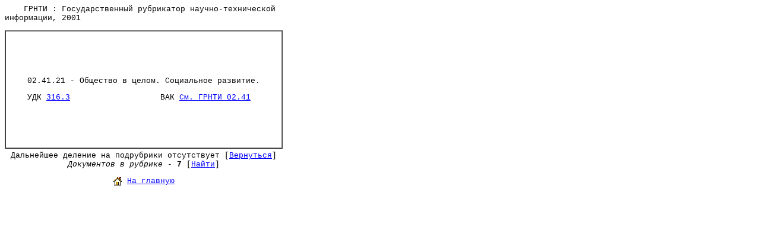

--- FILE ---
content_type: text/html; charset=windows-1251
request_url: http://lib.sportedu.ru/GRNTINumber.idc?Number=02.41.21
body_size: 2098
content:
<html>

<head>
<meta http-equiv="Content-Type" content="text/html; charset=windows-1251">
<meta name="Description" content="Государственный Рубрикатор Научно-Технической Информации">
<meta name="Keywords" content="ГРНТИ, Рубрикатор ГАСНТИ, библиотека, текст, книга, спорт, физкультура, физическая культура">
<title>Рубрика ГРНТИ</title>
</head>

<body bgcolor="#FFFFFF" link="#0000FF" vlink="#000080" style="font-family: Courier New; font-size: 10pt">

<table border="0" width="468" cellpadding="0" cellspacing="0">
 <tr>
  <td>
   <p align="left"><font size="2">
    &nbsp;&nbsp;&nbsp;&nbsp;ГРНТИ : Государственный рубрикатор научно-технической информации, 2001
   </font></p>
  </td>
 </tr>
</table>

<p></p>

<table border="1" width="468" height="200" cellpadding="4" cellspacing="0">
 <tr>
  <td>
   <font size="2">

    
     <p>&nbsp;&nbsp;&nbsp;&nbsp;02.41.21 - Общество в целом. Социальное развитие.</p>
     <p></p>
     <p align="justify"></p>
     <p></p>
     <p>&nbsp;&nbsp;&nbsp;&nbsp;УДК <a href="UDCNumber.idc?Number=%33%31%36%2E%33">316.3</a>&nbsp;&nbsp;&nbsp;&nbsp;&nbsp;&nbsp;&nbsp;&nbsp;&nbsp;&nbsp;&nbsp;&nbsp;&nbsp;&nbsp;&nbsp;&nbsp;&nbsp;&nbsp; ВАК <a href="VAKNumber.idc?Number=%D1%EC%2E%20%C3%D0%CD%D2%C8%20%30%32%2E%34%31">См. ГРНТИ 02.41</a></p>
    

   </font>
  </td>
 </tr>
</table>


<table border="0" width="468" cellpadding="4" cellspacing="0">
  <tr>
   <td>
    <font size="2">   
    <p align="center"><font size="2">
     Дальнейшее деление на подрубрики отсутствует
      [<a href="GRNTI.idc?DocID=118">Вернуться</a>]
     <br>
     <i>Документов в рубрике</i> - <b>7</b> [<a href="2SimQuery.idc?GRNTI=02.41.21" rel="nofollow">Найти</a>] 
    </p>

    <p align="center">
     <a href="http://lib.sportedu.ru">
     <img src="/Images/Home.gif" alt="Home" WIDTH="16" HEIGHT="16" border="0" align="texttop"></a>
     <a href="http://lib.sportedu.ru">
      На&nbsp;главную
      
      
     </a>
    </p>
    
   </font>
  </td>
 </tr>
</table>


<p></p>

<p>

</p>

</body>
</html>
